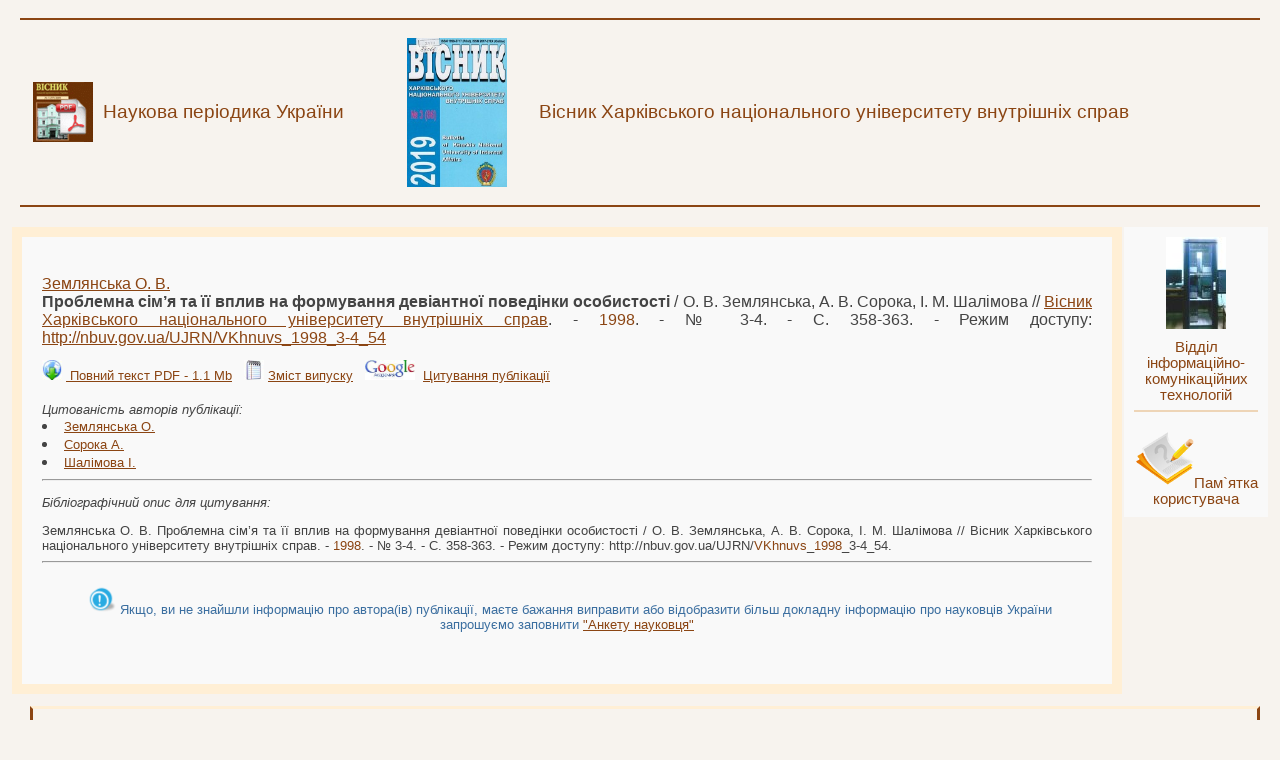

--- FILE ---
content_type: text/html; charset=UTF-8
request_url: http://www.irbis-nbuv.gov.ua/cgi-bin/irbis_nbuv/cgiirbis_64.exe?I21DBN=LINK&P21DBN=UJRN&Z21ID=&S21REF=10&S21CNR=20&S21STN=1&S21FMT=ASP_meta&C21COM=S&2_S21P03=FILA=&2_S21STR=VKhnuvs_1998_3-4_54
body_size: 9997
content:
<!DOCTYPE HTML PUBLIC "-//W3C//DTD HTML 4.01 Transitional//EN">
<html>
<head>
<meta name="viewport" content="width=device-width">
<meta name="robots" content="nofollow">

<script type="text/javascript">

  var _gaq = _gaq || [];
  _gaq.push(['_setAccount', 'UA-20600896-4']);
  _gaq.push(['_trackPageview']);

  (function() {
    var ga = document.createElement('script'); ga.type = 'text/javascript'; ga.async = true;
    ga.src = ('https:' == document.location.protocol ? 'https://ssl' : 'http://www') + '.google-analytics.com/ga.js';
    var s = document.getElementsByTagName('script')[0]; s.parentNode.insertBefore(ga, s);
  })();

</script>









<title>Землянська О. В. - Проблемна сім’я та її вплив на формування девіантної поведінки особистості, Сорока А. В., Шалімова І. М. (<font color=#8B4513>1998</font></b>)</title><meta http-equiv="Content-Type" content="text/html; charset=utf-8">
<meta name="citation_journal_title" content="Вісник Харківського національного університету внутрішніх справ" />
<meta name="citation_issn" content="1999-5717" />
<meta name="citation_issn" content="2617-278X" />
<meta name="citation_publication_date" content="1998" />
<meta name="citation_issue" content="3-4" />
<meta name="citation_firstpage" content="358" />
<meta name="citation_lastpage" content="363" />
<meta name="citation_title" content="Проблемна сім’я та її вплив на формування девіантної поведінки особистості" />
<meta name="citation_author" content="Землянська, О. В." />
<meta name="citation_author" content="Сорока, А. В." />
<meta name="citation_author" content="Шалімова, І. М." />
<meta name="citation_abstract_html_url" content="http://www.irbis-nbuv.gov.ua/cgi-bin/irbis_nbuv/cgiirbis_64.exe?I21DBN=LINK&P21DBN=UJRN&Z21ID=&S21REF=10&S21CNR=20&S21STN=1&S21FMT=ASP_meta&C21COM=S&2_S21P03=FILA=&2_S21STR=VKhnuvs_1998_3-4_54" />
<meta name="citation_pdf_url" content="http://irbis-nbuv.gov.ua/cgi-bin/irbis_nbuv/cgiirbis_64.exe?C21COM=2&I21DBN=UJRN&P21DBN=UJRN&IMAGE_FILE_DOWNLOAD=1&Image_file_name=PDF/VKhnuvs_1998_3-4_54.pdf" />
<link rel="stylesheet" href="/irbis_nbuv/css/style.css">
</head>
<body>
<table cellpadding="0" cellspacing="10" border="0" width="100%">				<tr><td colspan="4"><hr color=#8B4513></td></tr>				<tr><td align="right"><a href="http://www.irbis-nbuv.gov.ua/cgi-bin/irbis_nbuv/cgiirbis_64.exe?C21COM=F&I21DBN=UJRN&P21DBN=UJRN&S21CNR=20&Z21ID="><IMG SRC="http://nbuv.gov.ua/sites/all/themes/nbuv/images/demo/uaoj.gif" width="60" title="Наукова періодика України"></a></td><td align="left" valign="center"><a href="http://www.irbis-nbuv.gov.ua/cgi-bin/irbis_nbuv/cgiirbis_64.exe?C21COM=F&I21DBN=UJRN&P21DBN=UJRN&S21CNR=20&Z21ID="><font color="#8B4513"><big>Наукова періодика України</big></font></a></td><td  align="left"><A HREF="/cgi-bin/irbis_nbuv/cgiirbis_64.exe?Z21ID=&I21DBN=UJRN&P21DBN=UJRN&S21STN=1&S21REF=10&S21FMT=juu_all&C21COM=S&S21CNR=20&S21P01=0&S21P02=0&S21P03=I=&S21COLORTERMS=0&S21STR=%D0%9669872"><IMG SRC="/cgi-bin/irbis_nbuv/cgiirbis_64.exe?C21COM=2&I21DBN=UJRN&P21DBN=UJRN&Image_file_name=IMG%2FVKhnuvs.jpg" width="100">
</a></td><td><A HREF="/cgi-bin/irbis_nbuv/cgiirbis_64.exe?Z21ID=&I21DBN=UJRN&P21DBN=UJRN&S21STN=1&S21REF=10&S21FMT=juu_all&C21COM=S&S21CNR=20&S21P01=0&S21P02=0&S21P03=I=&S21COLORTERMS=0&S21STR=%D0%9669872"><font color="#8B4513"><big>Вісник Харківського національного університету внутрішніх справ</big></font></a></td></tr><tr><td colspan="4"><hr color=#8B4513></td></tr></table><table  align="center"  ><tr><td width="100%"  class="main_content"><br><A title="Пошук за автором" HREF="/cgi-bin/irbis_nbuv/cgiirbis_64.exe?Z21ID=&I21DBN=UJRN&P21DBN=UJRN&S21STN=1&S21REF=10&S21FMT=fullwebr&C21COM=S&S21CNR=20&S21P01=0&S21P02=0&S21P03=A=&S21COLORTERMS=1&S21STR=Землянська О$">Землянська О. В.</a>&nbsp;<br><b>Проблемна сім’я та її вплив на формування девіантної поведінки особистості</b>  /  О. В. Землянська, А. В. Сорока, І. М. Шалімова // <A title="Періодичне видання" HREF="/cgi-bin/irbis_nbuv/cgiirbis_64.exe?Z21ID=&I21DBN=UJRN&P21DBN=UJRN&S21STN=1&S21REF=10&S21FMT=JUU_all&C21COM=S&S21CNR=20&S21P01=0&S21P02=0&S21P03=IJ=&S21COLORTERMS=1&S21STR=Ж69872">Вісник Харківського національного університету внутрішніх справ</a>. - <font color=#8B4513>1998</font></b>. - № 3-4. - С. 358-363.</b> - Режим доступу: <a href="/cgi-bin/irbis_nbuv/cgiirbis_64.exe?I21DBN=LINK&P21DBN=UJRN&Z21ID=&S21REF=10&S21CNR=20&S21STN=1&S21FMT=ASP_meta&C21COM=S&2_S21P03=FILA=&2_S21STR=VKhnuvs_1998_3-4_54">http://nbuv.gov.ua/UJRN/<font color=#8B4513>VKhnuvs</font></b>_<font color=#8B4513>1998</font></b>_3-4_54</a></b></b><div style="padding-top : 10pt;font-weight:normal !important;" ></b> <img src="/irbis_nbuv/images/download.jpg" width="20" style="border:1 solid white">&nbsp;<a   style="font-size : 10pt;" title="Завантажити файл" href="http://irbis-nbuv.gov.ua/cgi-bin/irbis_nbuv/cgiirbis_64.exe?C21COM=2&I21DBN=UJRN&P21DBN=UJRN&IMAGE_FILE_DOWNLOAD=1&Image_file_name=PDF/VKhnuvs_1998_3-4_54.pdf" onclick="_gaq.push(['_trackEvent','Downloads','JRN',this.href]);">&nbsp;Повний текст PDF&nbsp;-&nbsp;1.1 Mb</a>&nbsp;&nbsp;&nbsp;<img src=/irbis_nbuv/images/jrn.jpg width=20 hspace=0 vspace=0 border=0>&nbsp;<A style="font-size : 10pt;" title="Зміст випуску" HREF="/cgi-bin/irbis_nbuv/cgiirbis_64.exe?Z21ID=&I21DBN=UJRN&P21DBN=UJRN&S21STN=1&S21REF=10&S21FMT=njuu_all&C21COM=S&S21CNR=20&S21P01=0&S21P02=0&S21COLORTERMS=0&S21P03=I=&S21STR=Ж69872/1998/3-4">Зміст випуску</a>&nbsp;&nbsp;&nbsp;<IMG SRC="http://www.irbis-nbuv.gov.ua/irbis_nbuv/Scholar_logo.jpg" height="20" title="Google Scholar">&nbsp;&nbsp;<a style="font-size : 10pt;" title="Цитування" href="http://scholar.google.com.ua/scholar?as_q=&as_epq=Проблемна+сім’я+та+її+вплив+на&hl=uk" target="_blank" onclick="_gaq.push(['_trackEvent','Link','Scholar',this.href]);">Цитування публікації</a></div></b><br><small><i>Цитованість авторів публікації:</i></small><li><a style="font-size : 10pt;"  href="http://scholar.google.com.ua/scholar?as_q=site%3Airbis-nbuv.gov.ua&as_sauthors=Землянська+О.&hl=uk" target="_blank" onclick="_gaq.push(['_trackEvent','Link','Scholar',this.href]);">Землянська О.</a></li><li><a  style="font-size : 10pt;"  href="http://scholar.google.com.ua/scholar?as_q=site%3Airbis-nbuv.gov.ua&as_sauthors=Сорока+А.&hl=uk" target="_blank" onclick="_gaq.push(['_trackEvent','Link','Scholar',this.href]);">Сорока А.</a></li>
<li><a  style="font-size : 10pt;"  href="http://scholar.google.com.ua/scholar?as_q=site%3Airbis-nbuv.gov.ua&as_sauthors=Шалімова+І.&hl=uk" target="_blank" onclick="_gaq.push(['_trackEvent','Link','Scholar',this.href]);">Шалімова І.</a></li>
<hr/><small><p><i>Бібліографічний опис для цитування:</i></p></b>Землянська О. В.&nbsp;Проблемна сім’я та її вплив на формування девіантної поведінки особистості  /  О. В. Землянська, А. В. Сорока, І. М. Шалімова // Вісник Харківського національного університету внутрішніх справ. - <font color=#8B4513>1998</font></b>. - № 3-4. - С. 358-363. - Режим доступу: http://nbuv.gov.ua/UJRN/<font color=#8B4513>VKhnuvs</font></b>_<font color=#8B4513>1998</font></b>_3-4_54.</small><hr></b></b><div align="center" style="font-weight:normal;padding:10pt;font-size:10pt;color:#3c6fa0;">&nbsp;<img src=/irbis_nbuv/images/info.png width=30 hspace=0 vspace=0 border=0>&nbsp;Якщо, ви не знайшли інформацію про автора(ів) публікації, маєте бажання виправити або відобразити більш докладну інформацію про науковців України запрошуємо заповнити <a href="http://nbuv.gov.ua/eform/submit/ua-scientist#10" target="_blank">"Анкету науковця"</a></div>
&nbsp;




</td>

<td valign="top">

<table  align="center" class="advanced" cellspacing="10" >

<tr>
<td valign="center" align="center">

<a href="http://www.nbuv.gov.ua/node/793"><img src="/irbis_nbuv/images/vptzkm.jpg" width="60"></a></td></tr>

<tr>
<td align="center"><a href="http://www.nbuv.gov.ua/node/793">Відділ інформаційно-комунікаційних технологій</a><hr color="#eed5b7"></td>

</tr>
<tr>
<td align="center"><IMG SRC="/irbis_nbuv/images/rules.png" width="60" title="Пам`ятка користувача"><a href="../../E_LIB/INSTRUCTION/000_3/" target="_blanc">Пам`ятка користувача</a></center></td>

</tr>

</tbody></table>


</td>
</tr>
</tbody></table>
</tbody></table>
<table  align="center" cellspacing="10" width="100%">

				<tr width="100%">
						<td>
						
						</td>
						<td colspan="5" width="100%" colspan="3" class="bottom">
						<p>Всі права захищені &copy; <a href="http://www.nbuv.gov.ua">Національна бібліотека України імені В. І. Вернадського</a>						
						  </p>

						  
						</td>
						
						
				</tr>
	</table>
	</div>


	
	</body>
</html>
